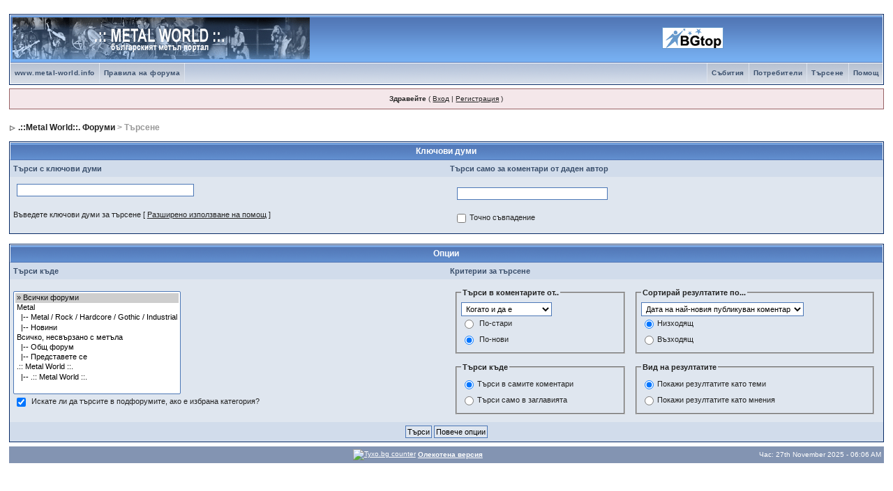

--- FILE ---
content_type: application/x-javascript
request_url: http://www.metal-world.info/forum/cache/lang_cache/5/lang_javascript.js
body_size: 1090
content:
/**
* JS Language File: English
*/

var message_pop_up_lang =
{
	// DEFAULT
	'error'			   : "Грешка",
	'no_permission'	   : "Нямате права за тази операция",
	'cannot_cont'	   : "Не можем да продължим с тази операция",
	'settings_updated' : "Настройките са обновени",
	
	// Custom errors:
	'pp_date_error'     : "Датата трябва да бъде валидна",
	'pp_comment_error'  : "Не можете да публикувате празен коментар",
	'pp_friend_exist'   : "Такъв потребител не съществува",
	'pp_friend_already' : "Този потребител е вече добавен като приятел",
	'pp_friend_removed' : "Приятелите изтрити",
	'pp_icq_error'      : "ICQ номерата трябва да съдържат само цифри",
	
	// Friend added:
	'pp_friend_added'     : "Вашия(те) приятел/и са добавени!",
	'pp_friend_added_mod' : "Вашата заявка трябва да бъде одобрена",
	'pp_friend_approved'  : "Заявката е одобрена",
	
	// Comments update
	'pp_comments_updated'  : "Коментарите са обновени",
	'pp_comment_added_mod' : "Коментарът трябва да бъде одобрен, преди да се покаже",
	
	// POLL MODULE
	'already_voted' : "Вече сте гласувал",
	
	// ARTICLES MODULE
	'rating_updated' : "Вашия рейтинг е променен",
	'rating_added'   : "Вашия рейтинг е добавен",
	'rating_already' : 'Вече сте дали оценка'
};

/**
* Global stuff
*/

var ipb_global_lang =
{
	// ERROR
	'post_upload_not_empty'   : "Имате файлове за изпращане. Натиснете бутона за изпращане или за продължение",
	// EDITORS
	'editor_enter_url'		  : "Въведете пълното URL",
	'editor_enter_title'      : "Въведете заглавие",
	'editor_enter_email'      : "Въведете email адрес",
	'editor_enter_image'      : "Въведете URL до тази снимка",
	'editor_enter_list'       : "Въведете листинг име",
	// GENERAL
	'general_error'           : "Грешка",
	'general_ok'              : "OK",
	'image_resized'           : "Снимката е намалена: <%1>% от оригиналните [ <%2> x <%3> ]",
	'image_attach_percent'    : "Намалена с <%1>%",
	'image_attach_no_percent' : "Снимката е намалена",
	'image_attach_dims'       : "<%1> x <%2>",
	'image_attach_size'       : " (<%1>)",
	'click_to_view'           : "Кликнете, за да видите цялата снимка",
	'view_full_size'          : "Вижте по-голяма снимка",
	'visit_my_website'		  : "Посети моя сайт"
};